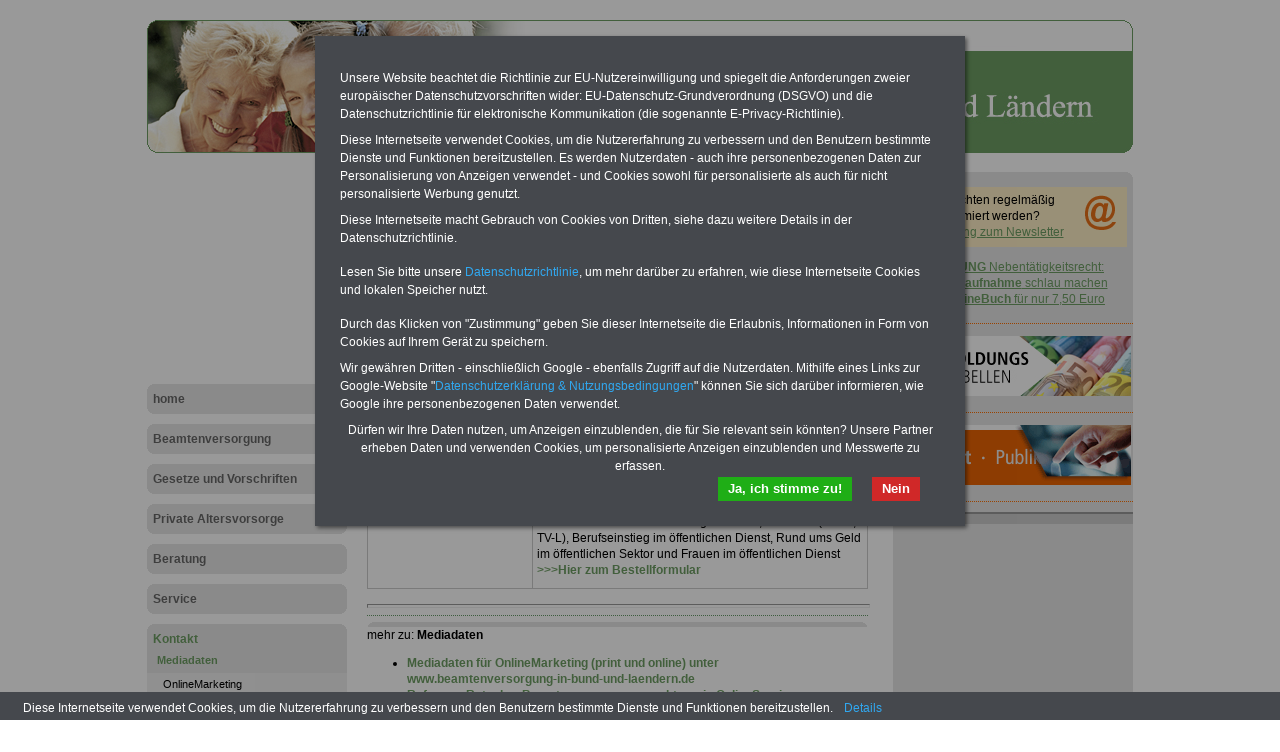

--- FILE ---
content_type: text/html; charset=utf-8
request_url: https://www.google.com/recaptcha/api2/aframe
body_size: 270
content:
<!DOCTYPE HTML><html><head><meta http-equiv="content-type" content="text/html; charset=UTF-8"></head><body><script nonce="ITiEkYWGk5Pre1XYXKykqg">/** Anti-fraud and anti-abuse applications only. See google.com/recaptcha */ try{var clients={'sodar':'https://pagead2.googlesyndication.com/pagead/sodar?'};window.addEventListener("message",function(a){try{if(a.source===window.parent){var b=JSON.parse(a.data);var c=clients[b['id']];if(c){var d=document.createElement('img');d.src=c+b['params']+'&rc='+(localStorage.getItem("rc::a")?sessionStorage.getItem("rc::b"):"");window.document.body.appendChild(d);sessionStorage.setItem("rc::e",parseInt(sessionStorage.getItem("rc::e")||0)+1);localStorage.setItem("rc::h",'1767746282383');}}}catch(b){}});window.parent.postMessage("_grecaptcha_ready", "*");}catch(b){}</script></body></html>